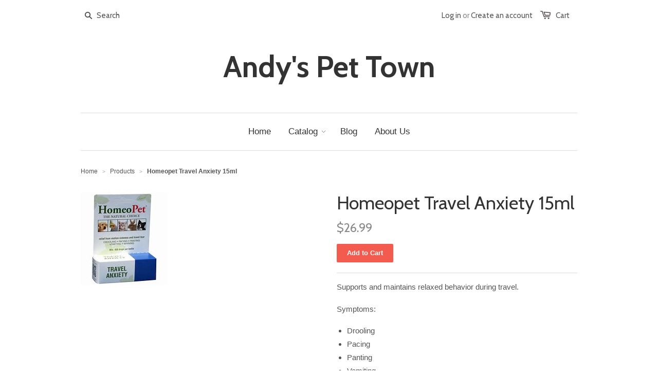

--- FILE ---
content_type: text/html; charset=utf-8
request_url: https://andyspettown.ca/products/homeopet-travel-anxiety-15ml
body_size: 14004
content:
<!doctype html>
<!--[if lt IE 7]><html class="no-js ie6 oldie" lang="en"><![endif]-->
<!--[if IE 7]><html class="no-js ie7 oldie" lang="en"><![endif]-->
<!--[if IE 8]><html class="no-js ie8 oldie" lang="en"><![endif]-->
<!--[if gt IE 8]><!--><html class="no-js" lang="en"><!--<![endif]-->
<head>

  
  
  <meta charset="utf-8" />
  <!--[if IE]><meta http-equiv='X-UA-Compatible' content='IE=edge,chrome=1' /><![endif]-->

  <title>
  Homeopet Travel Anxiety 15ml &ndash; Andy&#39;s Pet Town
  </title>

  
  <meta name="description" content="Supports and maintains relaxed behavior during travel. Symptoms: Drooling Pacing Panting Vomiting Whining Benefits: Non-sedating No harsh chemicals No known side effects May be used for puppies, kittens and young animals Great value up to 90 doses per bottle (depending on weight) Easy liquid dosing medicine Fast acting" />
  

  <meta name="viewport" content="width=device-width, initial-scale=1.0" />
  
  <link rel="canonical" href="https://andyspettown.ca/products/homeopet-travel-anxiety-15ml" /> 

  


  <meta property="og:type" content="product" />
  <meta property="og:title" content="Homeopet Travel Anxiety 15ml" />
  
  <meta property="og:image" content="http://andyspettown.ca/cdn/shop/products/OIP_57_grande.jpg?v=1615295169" />
  <meta property="og:image:secure_url" content="https://andyspettown.ca/cdn/shop/products/OIP_57_grande.jpg?v=1615295169" />
  
  <meta property="og:price:amount" content="26.99" />
  <meta property="og:price:currency" content="CAD" />



<meta property="og:description" content="Supports and maintains relaxed behavior during travel. Symptoms: Drooling Pacing Panting Vomiting Whining Benefits: Non-sedating No harsh chemicals No known side effects May be used for puppies, kittens and young animals Great value up to 90 doses per bottle (depending on weight) Easy liquid dosing medicine Fast acting" />

<meta property="og:url" content="https://andyspettown.ca/products/homeopet-travel-anxiety-15ml" />
<meta property="og:site_name" content="Andy&#39;s Pet Town" />

  



  <meta name="twitter:site" content="@">


  <meta name="twitter:card" content="product">
  <meta name="twitter:title" content="Homeopet Travel Anxiety 15ml">
  <meta name="twitter:description" content="Supports and maintains relaxed behavior during travel.
Symptoms:

Drooling
Pacing
Panting
Vomiting
Whining

Benefits:

Non-sedating
No harsh chemicals
No known side effects
May be used for puppies, kittens and young animals
Great value up to 90 doses per bottle (depending on weight)
Easy liquid dosing medicine
Fast acting 15-20 minutes
Patent pending
">
  <meta name="twitter:image" content="https://andyspettown.ca/cdn/shop/products/OIP_57_medium.jpg?v=1615295169">
  <meta name="twitter:image:width" content="240">
  <meta name="twitter:image:height" content="240">
  <meta name="twitter:label1" content="Price">
  <meta name="twitter:data1" content="$26.99 CAD">
  
  <meta name="twitter:label2" content="Brand">
  <meta name="twitter:data2" content="Freedom Pet Supplies">
  


  <link href="//andyspettown.ca/cdn/shop/t/1/assets/styles.scss.css?v=87809960226720674521674755291" rel="stylesheet" type="text/css" media="all" />
  <link href="//andyspettown.ca/cdn/shop/t/1/assets/social-buttons.scss.css?v=30154720081009816011674755291" rel="stylesheet" type="text/css" media="all" />
  
  
  <link rel="stylesheet" type="text/css" href="//fonts.googleapis.com/css?family=Cabin:300,400,700">
  
  
  <script src="//andyspettown.ca/cdn/shop/t/1/assets/html5shiv.js?v=107268875627107148941424175324" type="text/javascript"></script>

  <script>window.performance && window.performance.mark && window.performance.mark('shopify.content_for_header.start');</script><meta id="shopify-digital-wallet" name="shopify-digital-wallet" content="/7742281/digital_wallets/dialog">
<meta name="shopify-checkout-api-token" content="f429b4839c91e511e0ae943e153ebe02">
<meta id="in-context-paypal-metadata" data-shop-id="7742281" data-venmo-supported="false" data-environment="production" data-locale="en_US" data-paypal-v4="true" data-currency="CAD">
<link rel="alternate" type="application/json+oembed" href="https://andyspettown.ca/products/homeopet-travel-anxiety-15ml.oembed">
<script async="async" src="/checkouts/internal/preloads.js?locale=en-CA"></script>
<link rel="preconnect" href="https://shop.app" crossorigin="anonymous">
<script async="async" src="https://shop.app/checkouts/internal/preloads.js?locale=en-CA&shop_id=7742281" crossorigin="anonymous"></script>
<script id="shopify-features" type="application/json">{"accessToken":"f429b4839c91e511e0ae943e153ebe02","betas":["rich-media-storefront-analytics"],"domain":"andyspettown.ca","predictiveSearch":true,"shopId":7742281,"locale":"en"}</script>
<script>var Shopify = Shopify || {};
Shopify.shop = "andys-pet-town.myshopify.com";
Shopify.locale = "en";
Shopify.currency = {"active":"CAD","rate":"1.0"};
Shopify.country = "CA";
Shopify.theme = {"name":"launchpad-star","id":9987817,"schema_name":null,"schema_version":null,"theme_store_id":null,"role":"main"};
Shopify.theme.handle = "null";
Shopify.theme.style = {"id":null,"handle":null};
Shopify.cdnHost = "andyspettown.ca/cdn";
Shopify.routes = Shopify.routes || {};
Shopify.routes.root = "/";</script>
<script type="module">!function(o){(o.Shopify=o.Shopify||{}).modules=!0}(window);</script>
<script>!function(o){function n(){var o=[];function n(){o.push(Array.prototype.slice.apply(arguments))}return n.q=o,n}var t=o.Shopify=o.Shopify||{};t.loadFeatures=n(),t.autoloadFeatures=n()}(window);</script>
<script>
  window.ShopifyPay = window.ShopifyPay || {};
  window.ShopifyPay.apiHost = "shop.app\/pay";
  window.ShopifyPay.redirectState = null;
</script>
<script id="shop-js-analytics" type="application/json">{"pageType":"product"}</script>
<script defer="defer" async type="module" src="//andyspettown.ca/cdn/shopifycloud/shop-js/modules/v2/client.init-shop-cart-sync_Bc8-qrdt.en.esm.js"></script>
<script defer="defer" async type="module" src="//andyspettown.ca/cdn/shopifycloud/shop-js/modules/v2/chunk.common_CmNk3qlo.esm.js"></script>
<script type="module">
  await import("//andyspettown.ca/cdn/shopifycloud/shop-js/modules/v2/client.init-shop-cart-sync_Bc8-qrdt.en.esm.js");
await import("//andyspettown.ca/cdn/shopifycloud/shop-js/modules/v2/chunk.common_CmNk3qlo.esm.js");

  window.Shopify.SignInWithShop?.initShopCartSync?.({"fedCMEnabled":true,"windoidEnabled":true});

</script>
<script>
  window.Shopify = window.Shopify || {};
  if (!window.Shopify.featureAssets) window.Shopify.featureAssets = {};
  window.Shopify.featureAssets['shop-js'] = {"shop-cart-sync":["modules/v2/client.shop-cart-sync_DOpY4EW0.en.esm.js","modules/v2/chunk.common_CmNk3qlo.esm.js"],"shop-button":["modules/v2/client.shop-button_CI-s0xGZ.en.esm.js","modules/v2/chunk.common_CmNk3qlo.esm.js"],"init-fed-cm":["modules/v2/client.init-fed-cm_D2vsy40D.en.esm.js","modules/v2/chunk.common_CmNk3qlo.esm.js"],"init-windoid":["modules/v2/client.init-windoid_CXNAd0Cm.en.esm.js","modules/v2/chunk.common_CmNk3qlo.esm.js"],"shop-toast-manager":["modules/v2/client.shop-toast-manager_Cx0C6may.en.esm.js","modules/v2/chunk.common_CmNk3qlo.esm.js"],"shop-cash-offers":["modules/v2/client.shop-cash-offers_CL9Nay2h.en.esm.js","modules/v2/chunk.common_CmNk3qlo.esm.js","modules/v2/chunk.modal_CvhjeixQ.esm.js"],"avatar":["modules/v2/client.avatar_BTnouDA3.en.esm.js"],"init-shop-email-lookup-coordinator":["modules/v2/client.init-shop-email-lookup-coordinator_B9mmbKi4.en.esm.js","modules/v2/chunk.common_CmNk3qlo.esm.js"],"init-shop-cart-sync":["modules/v2/client.init-shop-cart-sync_Bc8-qrdt.en.esm.js","modules/v2/chunk.common_CmNk3qlo.esm.js"],"pay-button":["modules/v2/client.pay-button_Bhm3077V.en.esm.js","modules/v2/chunk.common_CmNk3qlo.esm.js"],"init-customer-accounts-sign-up":["modules/v2/client.init-customer-accounts-sign-up_C7zhr03q.en.esm.js","modules/v2/client.shop-login-button_BbMx65lK.en.esm.js","modules/v2/chunk.common_CmNk3qlo.esm.js","modules/v2/chunk.modal_CvhjeixQ.esm.js"],"init-shop-for-new-customer-accounts":["modules/v2/client.init-shop-for-new-customer-accounts_rLbLSDTe.en.esm.js","modules/v2/client.shop-login-button_BbMx65lK.en.esm.js","modules/v2/chunk.common_CmNk3qlo.esm.js","modules/v2/chunk.modal_CvhjeixQ.esm.js"],"checkout-modal":["modules/v2/client.checkout-modal_Fp9GouFF.en.esm.js","modules/v2/chunk.common_CmNk3qlo.esm.js","modules/v2/chunk.modal_CvhjeixQ.esm.js"],"init-customer-accounts":["modules/v2/client.init-customer-accounts_DkVf8Jdu.en.esm.js","modules/v2/client.shop-login-button_BbMx65lK.en.esm.js","modules/v2/chunk.common_CmNk3qlo.esm.js","modules/v2/chunk.modal_CvhjeixQ.esm.js"],"shop-login-button":["modules/v2/client.shop-login-button_BbMx65lK.en.esm.js","modules/v2/chunk.common_CmNk3qlo.esm.js","modules/v2/chunk.modal_CvhjeixQ.esm.js"],"shop-login":["modules/v2/client.shop-login_B9KWmZaW.en.esm.js","modules/v2/chunk.common_CmNk3qlo.esm.js","modules/v2/chunk.modal_CvhjeixQ.esm.js"],"shop-follow-button":["modules/v2/client.shop-follow-button_B-omSWeu.en.esm.js","modules/v2/chunk.common_CmNk3qlo.esm.js","modules/v2/chunk.modal_CvhjeixQ.esm.js"],"lead-capture":["modules/v2/client.lead-capture_DZQFWrYz.en.esm.js","modules/v2/chunk.common_CmNk3qlo.esm.js","modules/v2/chunk.modal_CvhjeixQ.esm.js"],"payment-terms":["modules/v2/client.payment-terms_Bl_bs7GP.en.esm.js","modules/v2/chunk.common_CmNk3qlo.esm.js","modules/v2/chunk.modal_CvhjeixQ.esm.js"]};
</script>
<script id="__st">var __st={"a":7742281,"offset":-12600,"reqid":"9e140f5e-2eb5-4129-89fd-0691a46d5f3b-1762333376","pageurl":"andyspettown.ca\/products\/homeopet-travel-anxiety-15ml","u":"9cbc70de00f9","p":"product","rtyp":"product","rid":5914690369};</script>
<script>window.ShopifyPaypalV4VisibilityTracking = true;</script>
<script id="captcha-bootstrap">!function(){'use strict';const t='contact',e='account',n='new_comment',o=[[t,t],['blogs',n],['comments',n],[t,'customer']],c=[[e,'customer_login'],[e,'guest_login'],[e,'recover_customer_password'],[e,'create_customer']],r=t=>t.map((([t,e])=>`form[action*='/${t}']:not([data-nocaptcha='true']) input[name='form_type'][value='${e}']`)).join(','),a=t=>()=>t?[...document.querySelectorAll(t)].map((t=>t.form)):[];function s(){const t=[...o],e=r(t);return a(e)}const i='password',u='form_key',d=['recaptcha-v3-token','g-recaptcha-response','h-captcha-response',i],f=()=>{try{return window.sessionStorage}catch{return}},m='__shopify_v',_=t=>t.elements[u];function p(t,e,n=!1){try{const o=window.sessionStorage,c=JSON.parse(o.getItem(e)),{data:r}=function(t){const{data:e,action:n}=t;return t[m]||n?{data:e,action:n}:{data:t,action:n}}(c);for(const[e,n]of Object.entries(r))t.elements[e]&&(t.elements[e].value=n);n&&o.removeItem(e)}catch(o){console.error('form repopulation failed',{error:o})}}const l='form_type',E='cptcha';function T(t){t.dataset[E]=!0}const w=window,h=w.document,L='Shopify',v='ce_forms',y='captcha';let A=!1;((t,e)=>{const n=(g='f06e6c50-85a8-45c8-87d0-21a2b65856fe',I='https://cdn.shopify.com/shopifycloud/storefront-forms-hcaptcha/ce_storefront_forms_captcha_hcaptcha.v1.5.2.iife.js',D={infoText:'Protected by hCaptcha',privacyText:'Privacy',termsText:'Terms'},(t,e,n)=>{const o=w[L][v],c=o.bindForm;if(c)return c(t,g,e,D).then(n);var r;o.q.push([[t,g,e,D],n]),r=I,A||(h.body.append(Object.assign(h.createElement('script'),{id:'captcha-provider',async:!0,src:r})),A=!0)});var g,I,D;w[L]=w[L]||{},w[L][v]=w[L][v]||{},w[L][v].q=[],w[L][y]=w[L][y]||{},w[L][y].protect=function(t,e){n(t,void 0,e),T(t)},Object.freeze(w[L][y]),function(t,e,n,w,h,L){const[v,y,A,g]=function(t,e,n){const i=e?o:[],u=t?c:[],d=[...i,...u],f=r(d),m=r(i),_=r(d.filter((([t,e])=>n.includes(e))));return[a(f),a(m),a(_),s()]}(w,h,L),I=t=>{const e=t.target;return e instanceof HTMLFormElement?e:e&&e.form},D=t=>v().includes(t);t.addEventListener('submit',(t=>{const e=I(t);if(!e)return;const n=D(e)&&!e.dataset.hcaptchaBound&&!e.dataset.recaptchaBound,o=_(e),c=g().includes(e)&&(!o||!o.value);(n||c)&&t.preventDefault(),c&&!n&&(function(t){try{if(!f())return;!function(t){const e=f();if(!e)return;const n=_(t);if(!n)return;const o=n.value;o&&e.removeItem(o)}(t);const e=Array.from(Array(32),(()=>Math.random().toString(36)[2])).join('');!function(t,e){_(t)||t.append(Object.assign(document.createElement('input'),{type:'hidden',name:u})),t.elements[u].value=e}(t,e),function(t,e){const n=f();if(!n)return;const o=[...t.querySelectorAll(`input[type='${i}']`)].map((({name:t})=>t)),c=[...d,...o],r={};for(const[a,s]of new FormData(t).entries())c.includes(a)||(r[a]=s);n.setItem(e,JSON.stringify({[m]:1,action:t.action,data:r}))}(t,e)}catch(e){console.error('failed to persist form',e)}}(e),e.submit())}));const S=(t,e)=>{t&&!t.dataset[E]&&(n(t,e.some((e=>e===t))),T(t))};for(const o of['focusin','change'])t.addEventListener(o,(t=>{const e=I(t);D(e)&&S(e,y())}));const B=e.get('form_key'),M=e.get(l),P=B&&M;t.addEventListener('DOMContentLoaded',(()=>{const t=y();if(P)for(const e of t)e.elements[l].value===M&&p(e,B);[...new Set([...A(),...v().filter((t=>'true'===t.dataset.shopifyCaptcha))])].forEach((e=>S(e,t)))}))}(h,new URLSearchParams(w.location.search),n,t,e,['guest_login'])})(!0,!0)}();</script>
<script integrity="sha256-52AcMU7V7pcBOXWImdc/TAGTFKeNjmkeM1Pvks/DTgc=" data-source-attribution="shopify.loadfeatures" defer="defer" src="//andyspettown.ca/cdn/shopifycloud/storefront/assets/storefront/load_feature-81c60534.js" crossorigin="anonymous"></script>
<script crossorigin="anonymous" defer="defer" src="//andyspettown.ca/cdn/shopifycloud/storefront/assets/shopify_pay/storefront-65b4c6d7.js?v=20250812"></script>
<script data-source-attribution="shopify.dynamic_checkout.dynamic.init">var Shopify=Shopify||{};Shopify.PaymentButton=Shopify.PaymentButton||{isStorefrontPortableWallets:!0,init:function(){window.Shopify.PaymentButton.init=function(){};var t=document.createElement("script");t.src="https://andyspettown.ca/cdn/shopifycloud/portable-wallets/latest/portable-wallets.en.js",t.type="module",document.head.appendChild(t)}};
</script>
<script data-source-attribution="shopify.dynamic_checkout.buyer_consent">
  function portableWalletsHideBuyerConsent(e){var t=document.getElementById("shopify-buyer-consent"),n=document.getElementById("shopify-subscription-policy-button");t&&n&&(t.classList.add("hidden"),t.setAttribute("aria-hidden","true"),n.removeEventListener("click",e))}function portableWalletsShowBuyerConsent(e){var t=document.getElementById("shopify-buyer-consent"),n=document.getElementById("shopify-subscription-policy-button");t&&n&&(t.classList.remove("hidden"),t.removeAttribute("aria-hidden"),n.addEventListener("click",e))}window.Shopify?.PaymentButton&&(window.Shopify.PaymentButton.hideBuyerConsent=portableWalletsHideBuyerConsent,window.Shopify.PaymentButton.showBuyerConsent=portableWalletsShowBuyerConsent);
</script>
<script data-source-attribution="shopify.dynamic_checkout.cart.bootstrap">document.addEventListener("DOMContentLoaded",(function(){function t(){return document.querySelector("shopify-accelerated-checkout-cart, shopify-accelerated-checkout")}if(t())Shopify.PaymentButton.init();else{new MutationObserver((function(e,n){t()&&(Shopify.PaymentButton.init(),n.disconnect())})).observe(document.body,{childList:!0,subtree:!0})}}));
</script>
<link id="shopify-accelerated-checkout-styles" rel="stylesheet" media="screen" href="https://andyspettown.ca/cdn/shopifycloud/portable-wallets/latest/accelerated-checkout-backwards-compat.css" crossorigin="anonymous">
<style id="shopify-accelerated-checkout-cart">
        #shopify-buyer-consent {
  margin-top: 1em;
  display: inline-block;
  width: 100%;
}

#shopify-buyer-consent.hidden {
  display: none;
}

#shopify-subscription-policy-button {
  background: none;
  border: none;
  padding: 0;
  text-decoration: underline;
  font-size: inherit;
  cursor: pointer;
}

#shopify-subscription-policy-button::before {
  box-shadow: none;
}

      </style>

<script>window.performance && window.performance.mark && window.performance.mark('shopify.content_for_header.end');</script>
  
  <script src="//ajax.googleapis.com/ajax/libs/jquery/1.9.1/jquery.min.js" type="text/javascript"></script>
  <script src="//andyspettown.ca/cdn/shop/t/1/assets/jquery-migrate-1.2.0.min.js?v=151440869064874006631424175324" type="text/javascript"></script>
  
  <script src="//andyspettown.ca/cdn/shopifycloud/storefront/assets/themes_support/option_selection-b017cd28.js" type="text/javascript"></script>
  <script src="//andyspettown.ca/cdn/shopifycloud/storefront/assets/themes_support/api.jquery-7ab1a3a4.js" type="text/javascript"></script>

  
  <script src="//andyspettown.ca/cdn/shop/t/1/assets/scripts.js?v=94717777061837074781618859782" type="text/javascript"></script>
  <script src="//andyspettown.ca/cdn/shop/t/1/assets/social-buttons.js?v=11321258142971877191424175327" type="text/javascript"></script>
  
<link href="https://monorail-edge.shopifysvc.com" rel="dns-prefetch">
<script>(function(){if ("sendBeacon" in navigator && "performance" in window) {try {var session_token_from_headers = performance.getEntriesByType('navigation')[0].serverTiming.find(x => x.name == '_s').description;} catch {var session_token_from_headers = undefined;}var session_cookie_matches = document.cookie.match(/_shopify_s=([^;]*)/);var session_token_from_cookie = session_cookie_matches && session_cookie_matches.length === 2 ? session_cookie_matches[1] : "";var session_token = session_token_from_headers || session_token_from_cookie || "";function handle_abandonment_event(e) {var entries = performance.getEntries().filter(function(entry) {return /monorail-edge.shopifysvc.com/.test(entry.name);});if (!window.abandonment_tracked && entries.length === 0) {window.abandonment_tracked = true;var currentMs = Date.now();var navigation_start = performance.timing.navigationStart;var payload = {shop_id: 7742281,url: window.location.href,navigation_start,duration: currentMs - navigation_start,session_token,page_type: "product"};window.navigator.sendBeacon("https://monorail-edge.shopifysvc.com/v1/produce", JSON.stringify({schema_id: "online_store_buyer_site_abandonment/1.1",payload: payload,metadata: {event_created_at_ms: currentMs,event_sent_at_ms: currentMs}}));}}window.addEventListener('pagehide', handle_abandonment_event);}}());</script>
<script id="web-pixels-manager-setup">(function e(e,d,r,n,o){if(void 0===o&&(o={}),!Boolean(null===(a=null===(i=window.Shopify)||void 0===i?void 0:i.analytics)||void 0===a?void 0:a.replayQueue)){var i,a;window.Shopify=window.Shopify||{};var t=window.Shopify;t.analytics=t.analytics||{};var s=t.analytics;s.replayQueue=[],s.publish=function(e,d,r){return s.replayQueue.push([e,d,r]),!0};try{self.performance.mark("wpm:start")}catch(e){}var l=function(){var e={modern:/Edge?\/(1{2}[4-9]|1[2-9]\d|[2-9]\d{2}|\d{4,})\.\d+(\.\d+|)|Firefox\/(1{2}[4-9]|1[2-9]\d|[2-9]\d{2}|\d{4,})\.\d+(\.\d+|)|Chrom(ium|e)\/(9{2}|\d{3,})\.\d+(\.\d+|)|(Maci|X1{2}).+ Version\/(15\.\d+|(1[6-9]|[2-9]\d|\d{3,})\.\d+)([,.]\d+|)( \(\w+\)|)( Mobile\/\w+|) Safari\/|Chrome.+OPR\/(9{2}|\d{3,})\.\d+\.\d+|(CPU[ +]OS|iPhone[ +]OS|CPU[ +]iPhone|CPU IPhone OS|CPU iPad OS)[ +]+(15[._]\d+|(1[6-9]|[2-9]\d|\d{3,})[._]\d+)([._]\d+|)|Android:?[ /-](13[3-9]|1[4-9]\d|[2-9]\d{2}|\d{4,})(\.\d+|)(\.\d+|)|Android.+Firefox\/(13[5-9]|1[4-9]\d|[2-9]\d{2}|\d{4,})\.\d+(\.\d+|)|Android.+Chrom(ium|e)\/(13[3-9]|1[4-9]\d|[2-9]\d{2}|\d{4,})\.\d+(\.\d+|)|SamsungBrowser\/([2-9]\d|\d{3,})\.\d+/,legacy:/Edge?\/(1[6-9]|[2-9]\d|\d{3,})\.\d+(\.\d+|)|Firefox\/(5[4-9]|[6-9]\d|\d{3,})\.\d+(\.\d+|)|Chrom(ium|e)\/(5[1-9]|[6-9]\d|\d{3,})\.\d+(\.\d+|)([\d.]+$|.*Safari\/(?![\d.]+ Edge\/[\d.]+$))|(Maci|X1{2}).+ Version\/(10\.\d+|(1[1-9]|[2-9]\d|\d{3,})\.\d+)([,.]\d+|)( \(\w+\)|)( Mobile\/\w+|) Safari\/|Chrome.+OPR\/(3[89]|[4-9]\d|\d{3,})\.\d+\.\d+|(CPU[ +]OS|iPhone[ +]OS|CPU[ +]iPhone|CPU IPhone OS|CPU iPad OS)[ +]+(10[._]\d+|(1[1-9]|[2-9]\d|\d{3,})[._]\d+)([._]\d+|)|Android:?[ /-](13[3-9]|1[4-9]\d|[2-9]\d{2}|\d{4,})(\.\d+|)(\.\d+|)|Mobile Safari.+OPR\/([89]\d|\d{3,})\.\d+\.\d+|Android.+Firefox\/(13[5-9]|1[4-9]\d|[2-9]\d{2}|\d{4,})\.\d+(\.\d+|)|Android.+Chrom(ium|e)\/(13[3-9]|1[4-9]\d|[2-9]\d{2}|\d{4,})\.\d+(\.\d+|)|Android.+(UC? ?Browser|UCWEB|U3)[ /]?(15\.([5-9]|\d{2,})|(1[6-9]|[2-9]\d|\d{3,})\.\d+)\.\d+|SamsungBrowser\/(5\.\d+|([6-9]|\d{2,})\.\d+)|Android.+MQ{2}Browser\/(14(\.(9|\d{2,})|)|(1[5-9]|[2-9]\d|\d{3,})(\.\d+|))(\.\d+|)|K[Aa][Ii]OS\/(3\.\d+|([4-9]|\d{2,})\.\d+)(\.\d+|)/},d=e.modern,r=e.legacy,n=navigator.userAgent;return n.match(d)?"modern":n.match(r)?"legacy":"unknown"}(),u="modern"===l?"modern":"legacy",c=(null!=n?n:{modern:"",legacy:""})[u],f=function(e){return[e.baseUrl,"/wpm","/b",e.hashVersion,"modern"===e.buildTarget?"m":"l",".js"].join("")}({baseUrl:d,hashVersion:r,buildTarget:u}),m=function(e){var d=e.version,r=e.bundleTarget,n=e.surface,o=e.pageUrl,i=e.monorailEndpoint;return{emit:function(e){var a=e.status,t=e.errorMsg,s=(new Date).getTime(),l=JSON.stringify({metadata:{event_sent_at_ms:s},events:[{schema_id:"web_pixels_manager_load/3.1",payload:{version:d,bundle_target:r,page_url:o,status:a,surface:n,error_msg:t},metadata:{event_created_at_ms:s}}]});if(!i)return console&&console.warn&&console.warn("[Web Pixels Manager] No Monorail endpoint provided, skipping logging."),!1;try{return self.navigator.sendBeacon.bind(self.navigator)(i,l)}catch(e){}var u=new XMLHttpRequest;try{return u.open("POST",i,!0),u.setRequestHeader("Content-Type","text/plain"),u.send(l),!0}catch(e){return console&&console.warn&&console.warn("[Web Pixels Manager] Got an unhandled error while logging to Monorail."),!1}}}}({version:r,bundleTarget:l,surface:e.surface,pageUrl:self.location.href,monorailEndpoint:e.monorailEndpoint});try{o.browserTarget=l,function(e){var d=e.src,r=e.async,n=void 0===r||r,o=e.onload,i=e.onerror,a=e.sri,t=e.scriptDataAttributes,s=void 0===t?{}:t,l=document.createElement("script"),u=document.querySelector("head"),c=document.querySelector("body");if(l.async=n,l.src=d,a&&(l.integrity=a,l.crossOrigin="anonymous"),s)for(var f in s)if(Object.prototype.hasOwnProperty.call(s,f))try{l.dataset[f]=s[f]}catch(e){}if(o&&l.addEventListener("load",o),i&&l.addEventListener("error",i),u)u.appendChild(l);else{if(!c)throw new Error("Did not find a head or body element to append the script");c.appendChild(l)}}({src:f,async:!0,onload:function(){if(!function(){var e,d;return Boolean(null===(d=null===(e=window.Shopify)||void 0===e?void 0:e.analytics)||void 0===d?void 0:d.initialized)}()){var d=window.webPixelsManager.init(e)||void 0;if(d){var r=window.Shopify.analytics;r.replayQueue.forEach((function(e){var r=e[0],n=e[1],o=e[2];d.publishCustomEvent(r,n,o)})),r.replayQueue=[],r.publish=d.publishCustomEvent,r.visitor=d.visitor,r.initialized=!0}}},onerror:function(){return m.emit({status:"failed",errorMsg:"".concat(f," has failed to load")})},sri:function(e){var d=/^sha384-[A-Za-z0-9+/=]+$/;return"string"==typeof e&&d.test(e)}(c)?c:"",scriptDataAttributes:o}),m.emit({status:"loading"})}catch(e){m.emit({status:"failed",errorMsg:(null==e?void 0:e.message)||"Unknown error"})}}})({shopId: 7742281,storefrontBaseUrl: "https://andyspettown.ca",extensionsBaseUrl: "https://extensions.shopifycdn.com/cdn/shopifycloud/web-pixels-manager",monorailEndpoint: "https://monorail-edge.shopifysvc.com/unstable/produce_batch",surface: "storefront-renderer",enabledBetaFlags: ["2dca8a86"],webPixelsConfigList: [{"id":"shopify-app-pixel","configuration":"{}","eventPayloadVersion":"v1","runtimeContext":"STRICT","scriptVersion":"0450","apiClientId":"shopify-pixel","type":"APP","privacyPurposes":["ANALYTICS","MARKETING"]},{"id":"shopify-custom-pixel","eventPayloadVersion":"v1","runtimeContext":"LAX","scriptVersion":"0450","apiClientId":"shopify-pixel","type":"CUSTOM","privacyPurposes":["ANALYTICS","MARKETING"]}],isMerchantRequest: false,initData: {"shop":{"name":"Andy's Pet Town","paymentSettings":{"currencyCode":"CAD"},"myshopifyDomain":"andys-pet-town.myshopify.com","countryCode":"CA","storefrontUrl":"https:\/\/andyspettown.ca"},"customer":null,"cart":null,"checkout":null,"productVariants":[{"price":{"amount":26.99,"currencyCode":"CAD"},"product":{"title":"Homeopet Travel Anxiety 15ml","vendor":"Freedom Pet Supplies","id":"5914690369","untranslatedTitle":"Homeopet Travel Anxiety 15ml","url":"\/products\/homeopet-travel-anxiety-15ml","type":"Health and Wellness"},"id":"18184444609","image":{"src":"\/\/andyspettown.ca\/cdn\/shop\/products\/OIP_57.jpg?v=1615295169"},"sku":"15614732","title":"Default Title","untranslatedTitle":"Default Title"}],"purchasingCompany":null},},"https://andyspettown.ca/cdn","5303c62bw494ab25dp0d72f2dcm48e21f5a",{"modern":"","legacy":""},{"shopId":"7742281","storefrontBaseUrl":"https:\/\/andyspettown.ca","extensionBaseUrl":"https:\/\/extensions.shopifycdn.com\/cdn\/shopifycloud\/web-pixels-manager","surface":"storefront-renderer","enabledBetaFlags":"[\"2dca8a86\"]","isMerchantRequest":"false","hashVersion":"5303c62bw494ab25dp0d72f2dcm48e21f5a","publish":"custom","events":"[[\"page_viewed\",{}],[\"product_viewed\",{\"productVariant\":{\"price\":{\"amount\":26.99,\"currencyCode\":\"CAD\"},\"product\":{\"title\":\"Homeopet Travel Anxiety 15ml\",\"vendor\":\"Freedom Pet Supplies\",\"id\":\"5914690369\",\"untranslatedTitle\":\"Homeopet Travel Anxiety 15ml\",\"url\":\"\/products\/homeopet-travel-anxiety-15ml\",\"type\":\"Health and Wellness\"},\"id\":\"18184444609\",\"image\":{\"src\":\"\/\/andyspettown.ca\/cdn\/shop\/products\/OIP_57.jpg?v=1615295169\"},\"sku\":\"15614732\",\"title\":\"Default Title\",\"untranslatedTitle\":\"Default Title\"}}]]"});</script><script>
  window.ShopifyAnalytics = window.ShopifyAnalytics || {};
  window.ShopifyAnalytics.meta = window.ShopifyAnalytics.meta || {};
  window.ShopifyAnalytics.meta.currency = 'CAD';
  var meta = {"product":{"id":5914690369,"gid":"gid:\/\/shopify\/Product\/5914690369","vendor":"Freedom Pet Supplies","type":"Health and Wellness","variants":[{"id":18184444609,"price":2699,"name":"Homeopet Travel Anxiety 15ml","public_title":null,"sku":"15614732"}],"remote":false},"page":{"pageType":"product","resourceType":"product","resourceId":5914690369}};
  for (var attr in meta) {
    window.ShopifyAnalytics.meta[attr] = meta[attr];
  }
</script>
<script class="analytics">
  (function () {
    var customDocumentWrite = function(content) {
      var jquery = null;

      if (window.jQuery) {
        jquery = window.jQuery;
      } else if (window.Checkout && window.Checkout.$) {
        jquery = window.Checkout.$;
      }

      if (jquery) {
        jquery('body').append(content);
      }
    };

    var hasLoggedConversion = function(token) {
      if (token) {
        return document.cookie.indexOf('loggedConversion=' + token) !== -1;
      }
      return false;
    }

    var setCookieIfConversion = function(token) {
      if (token) {
        var twoMonthsFromNow = new Date(Date.now());
        twoMonthsFromNow.setMonth(twoMonthsFromNow.getMonth() + 2);

        document.cookie = 'loggedConversion=' + token + '; expires=' + twoMonthsFromNow;
      }
    }

    var trekkie = window.ShopifyAnalytics.lib = window.trekkie = window.trekkie || [];
    if (trekkie.integrations) {
      return;
    }
    trekkie.methods = [
      'identify',
      'page',
      'ready',
      'track',
      'trackForm',
      'trackLink'
    ];
    trekkie.factory = function(method) {
      return function() {
        var args = Array.prototype.slice.call(arguments);
        args.unshift(method);
        trekkie.push(args);
        return trekkie;
      };
    };
    for (var i = 0; i < trekkie.methods.length; i++) {
      var key = trekkie.methods[i];
      trekkie[key] = trekkie.factory(key);
    }
    trekkie.load = function(config) {
      trekkie.config = config || {};
      trekkie.config.initialDocumentCookie = document.cookie;
      var first = document.getElementsByTagName('script')[0];
      var script = document.createElement('script');
      script.type = 'text/javascript';
      script.onerror = function(e) {
        var scriptFallback = document.createElement('script');
        scriptFallback.type = 'text/javascript';
        scriptFallback.onerror = function(error) {
                var Monorail = {
      produce: function produce(monorailDomain, schemaId, payload) {
        var currentMs = new Date().getTime();
        var event = {
          schema_id: schemaId,
          payload: payload,
          metadata: {
            event_created_at_ms: currentMs,
            event_sent_at_ms: currentMs
          }
        };
        return Monorail.sendRequest("https://" + monorailDomain + "/v1/produce", JSON.stringify(event));
      },
      sendRequest: function sendRequest(endpointUrl, payload) {
        // Try the sendBeacon API
        if (window && window.navigator && typeof window.navigator.sendBeacon === 'function' && typeof window.Blob === 'function' && !Monorail.isIos12()) {
          var blobData = new window.Blob([payload], {
            type: 'text/plain'
          });

          if (window.navigator.sendBeacon(endpointUrl, blobData)) {
            return true;
          } // sendBeacon was not successful

        } // XHR beacon

        var xhr = new XMLHttpRequest();

        try {
          xhr.open('POST', endpointUrl);
          xhr.setRequestHeader('Content-Type', 'text/plain');
          xhr.send(payload);
        } catch (e) {
          console.log(e);
        }

        return false;
      },
      isIos12: function isIos12() {
        return window.navigator.userAgent.lastIndexOf('iPhone; CPU iPhone OS 12_') !== -1 || window.navigator.userAgent.lastIndexOf('iPad; CPU OS 12_') !== -1;
      }
    };
    Monorail.produce('monorail-edge.shopifysvc.com',
      'trekkie_storefront_load_errors/1.1',
      {shop_id: 7742281,
      theme_id: 9987817,
      app_name: "storefront",
      context_url: window.location.href,
      source_url: "//andyspettown.ca/cdn/s/trekkie.storefront.5ad93876886aa0a32f5bade9f25632a26c6f183a.min.js"});

        };
        scriptFallback.async = true;
        scriptFallback.src = '//andyspettown.ca/cdn/s/trekkie.storefront.5ad93876886aa0a32f5bade9f25632a26c6f183a.min.js';
        first.parentNode.insertBefore(scriptFallback, first);
      };
      script.async = true;
      script.src = '//andyspettown.ca/cdn/s/trekkie.storefront.5ad93876886aa0a32f5bade9f25632a26c6f183a.min.js';
      first.parentNode.insertBefore(script, first);
    };
    trekkie.load(
      {"Trekkie":{"appName":"storefront","development":false,"defaultAttributes":{"shopId":7742281,"isMerchantRequest":null,"themeId":9987817,"themeCityHash":"3240618565966648251","contentLanguage":"en","currency":"CAD","eventMetadataId":"6b8f2749-b6cb-4629-afa7-830cf4746026"},"isServerSideCookieWritingEnabled":true,"monorailRegion":"shop_domain","enabledBetaFlags":["f0df213a"]},"Session Attribution":{},"S2S":{"facebookCapiEnabled":false,"source":"trekkie-storefront-renderer","apiClientId":580111}}
    );

    var loaded = false;
    trekkie.ready(function() {
      if (loaded) return;
      loaded = true;

      window.ShopifyAnalytics.lib = window.trekkie;

      var originalDocumentWrite = document.write;
      document.write = customDocumentWrite;
      try { window.ShopifyAnalytics.merchantGoogleAnalytics.call(this); } catch(error) {};
      document.write = originalDocumentWrite;

      window.ShopifyAnalytics.lib.page(null,{"pageType":"product","resourceType":"product","resourceId":5914690369,"shopifyEmitted":true});

      var match = window.location.pathname.match(/checkouts\/(.+)\/(thank_you|post_purchase)/)
      var token = match? match[1]: undefined;
      if (!hasLoggedConversion(token)) {
        setCookieIfConversion(token);
        window.ShopifyAnalytics.lib.track("Viewed Product",{"currency":"CAD","variantId":18184444609,"productId":5914690369,"productGid":"gid:\/\/shopify\/Product\/5914690369","name":"Homeopet Travel Anxiety 15ml","price":"26.99","sku":"15614732","brand":"Freedom Pet Supplies","variant":null,"category":"Health and Wellness","nonInteraction":true,"remote":false},undefined,undefined,{"shopifyEmitted":true});
      window.ShopifyAnalytics.lib.track("monorail:\/\/trekkie_storefront_viewed_product\/1.1",{"currency":"CAD","variantId":18184444609,"productId":5914690369,"productGid":"gid:\/\/shopify\/Product\/5914690369","name":"Homeopet Travel Anxiety 15ml","price":"26.99","sku":"15614732","brand":"Freedom Pet Supplies","variant":null,"category":"Health and Wellness","nonInteraction":true,"remote":false,"referer":"https:\/\/andyspettown.ca\/products\/homeopet-travel-anxiety-15ml"});
      }
    });


        var eventsListenerScript = document.createElement('script');
        eventsListenerScript.async = true;
        eventsListenerScript.src = "//andyspettown.ca/cdn/shopifycloud/storefront/assets/shop_events_listener-3da45d37.js";
        document.getElementsByTagName('head')[0].appendChild(eventsListenerScript);

})();</script>
<script
  defer
  src="https://andyspettown.ca/cdn/shopifycloud/perf-kit/shopify-perf-kit-2.1.2.min.js"
  data-application="storefront-renderer"
  data-shop-id="7742281"
  data-render-region="gcp-us-central1"
  data-page-type="product"
  data-theme-instance-id="9987817"
  data-theme-name=""
  data-theme-version=""
  data-monorail-region="shop_domain"
  data-resource-timing-sampling-rate="10"
  data-shs="true"
  data-shs-beacon="true"
  data-shs-export-with-fetch="true"
  data-shs-logs-sample-rate="1"
></script>
</head>

<body>
  
  <!-- Begin toolbar -->
  <div class="toolbar-wrapper wrapper">
    <div class="toolbar span12 clearfix">
        <ul class="unstyled">

          
          <li class="search-field fl">
            <form class="search" action="/search">
              <input type="image" src="//andyspettown.ca/cdn/shop/t/1/assets/icon-search.png?v=40425461764672569431424175324" alt="Go" id="go">
              <input type="text" name="q" class="search_box" placeholder="Search" value=""  />
            </form>
          </li>
          
          <li id="cart-target" class="toolbar-cart ">
            <a href="/cart" class="cart" title="Shopping Cart">
              <span class="icon-cart"></span>
              <span id="cart-count">0</span>
              Cart
            </a>
          </li>
          
          
  
    <li class="toolbar-customer">
      <a href="/account/login" id="customer_login_link">Log in</a>
      
      <span class="or">or</span>
      <a href="/account/register" id="customer_register_link">Create an account</a>
      
    </li>
  

        </ul>
    </div>
  </div>
  <!-- End toolbar -->
  
  <!-- Begin wrapper -->
  <div id="transparency" class="wrapper clearfix">
    <div class="row p0">      

      <!-- Begin navigation -->
      

        <div class="span12 clearfix">
          <div class="logo">
            
            <h1><a href="/">Andy&#39;s Pet Town</a></h1>
            
          </div> 
        </div> 
        <section id="nav" class="row p30">
          <div class="span12">
            <nav class="main">
              <ul class="horizontal unstyled clearfix">
  
  
  <li>
    <a href="/" class="">
      <span>Home</span></a>
  </li>
  
  
  
  <li class="dropdown"><a href="/collections/all" class="">
    <span>Catalog</span></a>
    <ul class="dropdown">
      
      <li><a href="/collections/dog-food">Dog Food</a></li>
      
      <li><a href="/collections/cat-food">Cat Food</a></li>
      
      <li><a href="/collections/dog-treats">Dog Treats</a></li>
      
      <li><a href="/collections/cat-treats">Cat Treats</a></li>
      
      <li><a href="/collections/puppy">Puppy</a></li>
      
      <li><a href="/collections/small-animal-1">Small Animal</a></li>
      
      <li><a href="/collections/aquatics-and-reptiles">Aquatics and Reptiles</a></li>
      
      <li><a href="/collections/birds">Birds</a></li>
      
      <li><a href="/collections/pet-grooming">Pet Grooming</a></li>
      
      <li><a href="/collections/dental-health">Dental Health</a></li>
      
      <li><a href="/collections/dental-treats">Dental Treats</a></li>
      
      <li><a href="/collections/health-and-wellness">Health and Wellness</a></li>
      
      <li><a href="/collections/flea-control">Flea Control</a></li>
      
      <li><a href="/collections/litter">Litter</a></li>
      
      <li><a href="/collections/dog-toys">Dog Toys</a></li>
      
      <li><a href="/collections/cat-toys">Cat Toys</a></li>
      
      <li><a href="/collections/cat-scratcher-toys">Cat Scratcher Toys</a></li>
      
      <li><a href="/collections/pet-travel">Pet Travel</a></li>
      
      <li><a href="/collections/collar-leash-and-harness">Collar, Leash and Harness</a></li>
      
      <li><a href="/collections/poop-bags-and-scoopers">Poop Bags and Scoopers</a></li>
      
      <li><a href="/collections/pet-training">Pet Training</a></li>
      
      <li><a href="/collections/dog-bowls-accessories">Pet Bowls & Accessories</a></li>
      
      <li><a href="/collections/pet-kennels">Pet Kennels</a></li>
      
      <li><a href="/collections/pet-safety">Pet Safety</a></li>
      
      <li><a href="/collections/dog-clothing">Dog Clothing</a></li>
      
      <li><a href="/collections/pet-beds">Pet Beds</a></li>
      
      <li><a href="/collections/outdoors">Outdoors</a></li>
      
      <li><a href="/collections/household-cleaner">Household Cleaner</a></li>
      
      <li><a href="/collections/home-and-gifts">Home and Gifts</a></li>
      
    </ul>
  </li>
  
  
  
  <li>
    <a href="/blogs/news" class="">
      <span>Blog</span></a>
  </li>
  
  
  
  <li>
    <a href="/pages/about-us" class="">
      <span>About Us</span></a>
  </li>
  
  
</ul>
            </nav> <!-- /.main -->
            <nav class="mobile clearfix">
              
<select name="main_navigation" id="main_navigation" class="fl">
  
    
    <option value="/">Home</option>
    
    
  
    
    <option value="/collections/all">Catalog</option>
    
    
      
      <option value="/collections/dog-food">- Dog Food</option>
      
    
      
      <option value="/collections/cat-food">- Cat Food</option>
      
    
      
      <option value="/collections/dog-treats">- Dog Treats</option>
      
    
      
      <option value="/collections/cat-treats">- Cat Treats</option>
      
    
      
      <option value="/collections/puppy">- Puppy</option>
      
    
      
      <option value="/collections/small-animal-1">- Small Animal</option>
      
    
      
      <option value="/collections/aquatics-and-reptiles">- Aquatics and Reptiles</option>
      
    
      
      <option value="/collections/birds">- Birds</option>
      
    
      
      <option value="/collections/pet-grooming">- Pet Grooming</option>
      
    
      
      <option value="/collections/dental-health">- Dental Health</option>
      
    
      
      <option value="/collections/dental-treats">- Dental Treats</option>
      
    
      
      <option value="/collections/health-and-wellness">- Health and Wellness</option>
      
    
      
      <option value="/collections/flea-control">- Flea Control</option>
      
    
      
      <option value="/collections/litter">- Litter</option>
      
    
      
      <option value="/collections/dog-toys">- Dog Toys</option>
      
    
      
      <option value="/collections/cat-toys">- Cat Toys</option>
      
    
      
      <option value="/collections/cat-scratcher-toys">- Cat Scratcher Toys</option>
      
    
      
      <option value="/collections/pet-travel">- Pet Travel</option>
      
    
      
      <option value="/collections/collar-leash-and-harness">- Collar, Leash and Harness</option>
      
    
      
      <option value="/collections/poop-bags-and-scoopers">- Poop Bags and Scoopers</option>
      
    
      
      <option value="/collections/pet-training">- Pet Training</option>
      
    
      
      <option value="/collections/dog-bowls-accessories">- Pet Bowls & Accessories</option>
      
    
      
      <option value="/collections/pet-kennels">- Pet Kennels</option>
      
    
      
      <option value="/collections/pet-safety">- Pet Safety</option>
      
    
      
      <option value="/collections/dog-clothing">- Dog Clothing</option>
      
    
      
      <option value="/collections/pet-beds">- Pet Beds</option>
      
    
      
      <option value="/collections/outdoors">- Outdoors</option>
      
    
      
      <option value="/collections/household-cleaner">- Household Cleaner</option>
      
    
      
      <option value="/collections/home-and-gifts">- Home and Gifts</option>
      
    
  
    
    <option value="/blogs/news">Blog</option>
    
    
  
    
    <option value="/pages/about-us">About Us</option>
    
    
  
  
  <option value="" selected="selected">Homeopet Travel Anxiety 15ml</option>
  
  <option value="/cart">Your cart (0)</option>
</select>
            </nav> <!-- /.mobile --> 
          </div> 
        </section> 

      
      <!-- End navigation -->
      
      <!-- Begin content-->
      <section id="content" class="clearfix">
          
          <div id="product" class="homeopet-travel-anxiety-15ml">
  
  <div class="row clearfix">
    
    
    <!-- Begin breadcrumb -->
    <div class="span12">
      <div class="breadcrumb clearfix">
        <span itemscope itemtype="http://data-vocabulary.org/Breadcrumb"><a href="https://andyspettown.ca" title="Andy&#39;s Pet Town" itemprop="url"><span itemprop="title">Home</span></a></span> 
        <span class="arrow-space">&#62;</span>
        <span itemscope itemtype="http://data-vocabulary.org/Breadcrumb">
          
            <a href="/collections/all" title="All Products">Products</a>
          
        </span>
        <span class="arrow-space">&#62;</span>
        <strong>Homeopet Travel Anxiety 15ml</strong>
      </div>
    </div>
    <!-- End breadcrumb -->
    
    
    <!-- Begin product photos -->
    <div class="span6">
      
      <!-- Begin featured image -->
      <div class="image featured">
               
        
        
        <img src="//andyspettown.ca/cdn/shop/products/OIP_57_1024x1024.jpg?v=1615295169" alt="Homeopet Travel Anxiety 15ml" />
        
        
      </div>
      <!-- End product image -->

      
      
    </div>
    <!-- End product photos -->
 
    
    
    <!-- Begin description -->
    <div class="span6">
      
      <h1 class="title">Homeopet Travel Anxiety 15ml</h1>
      
      <div class="purchase">
        <h2 class="price" id="price-preview">$26.99</h2>
      </div>
      
      
      
            
      <form id="add-item-form" action="/cart/add" method="post" class="variants clearfix">
        
        <!-- Begin product options -->
        <div class="product-options no-options ">

          <div class="select clearfix" style="display:none">
            <select id="product-select" name="id">
              
              <option value="18184444609" selected="selected" >Default Title - $26.99</option>
              
            </select>
          </div>

          

          <div class="purchase-section">
            <div class="purchase">
              
              <input type="submit" id="add-to-cart" class="btn addtocart" name="add" value="Add to Cart" />
              <div id="cart-animation" style="display:none">1</div>
              
            </div>
          </div>
        </div>
        <!-- End product options -->

      </form>

      <div class="description">
        <p><span data-mce-fragment="1">Supports and maintains relaxed behavior during travel.</span></p>
<p class="listTitle">Symptoms:</p>
<ul>
<li>Drooling</li>
<li>Pacing</li>
<li>Panting</li>
<li>Vomiting</li>
<li>Whining</li>
</ul>
<p class="listTitle">Benefits:</p>
<ul>
<li>Non-sedating</li>
<li>No harsh chemicals</li>
<li>No known side effects</li>
<li>May be used for puppies, kittens and young animals</li>
<li>Great value up to 90 doses per bottle (depending on weight)</li>
<li>Easy liquid dosing medicine</li>
<li>Fast acting 15-20 minutes</li>
<li>Patent pending</li>
</ul>
      </div>

      <!-- Begin social buttons -->
      
      <div>
        




<div class="social-sharing " data-permalink="https://andyspettown.ca/products/homeopet-travel-anxiety-15ml">

  
    <a target="_blank" href="//www.facebook.com/sharer.php?u=https://andyspettown.ca/products/homeopet-travel-anxiety-15ml" class="share-facebook">
      <span class="icon icon-facebook" aria-hidden="true"></span>
      <span class="share-title">Share</span>
      
        <span class="share-count">0</span>
      
    </a>
  

  
    <a target="_blank" href="//twitter.com/share?url=https://andyspettown.ca/products/homeopet-travel-anxiety-15ml&amp;text=Homeopet Travel Anxiety 15ml" class="share-twitter">
      <span class="icon icon-twitter" aria-hidden="true"></span>
      <span class="share-title">Tweet</span>
      
        <span class="share-count">0</span>
      
    </a>
  

  

    
      <a target="_blank" href="//pinterest.com/pin/create/button/?url=https://andyspettown.ca/products/homeopet-travel-anxiety-15ml&amp;media=//andyspettown.ca/cdn/shop/products/OIP_57_1024x1024.jpg?v=1615295169&amp;description=Homeopet Travel Anxiety 15ml" class="share-pinterest">
        <span class="icon icon-pinterest" aria-hidden="true"></span>
        <span class="share-title">Pin it</span>
        
          <span class="share-count">0</span>
        
      </a>
    

    
      <a target="_blank" href="http://www.thefancy.com/fancyit?ItemURL=https://andyspettown.ca/products/homeopet-travel-anxiety-15ml&amp;Title=Homeopet Travel Anxiety 15ml&amp;Category=Other&amp;ImageURL=//andyspettown.ca/cdn/shop/products/OIP_57_1024x1024.jpg?v=1615295169" class="share-fancy">
        <span class="icon icon-fancy" aria-hidden="true"></span>
        <span class="share-title">Fancy</span>
      </a>
    

  

  
    <a target="_blank" href="//plus.google.com/share?url=https://andyspettown.ca/products/homeopet-travel-anxiety-15ml" class="share-google">
      <!-- Cannot get Google+ share count with JS yet -->
      <span class="icon icon-google" aria-hidden="true"></span>
      
        <span class="share-count">+1</span>
      
    </a>
  

</div>

      </div>
      
      <!-- End social buttons -->
    
    </div>
    <!-- End description -->
  <div class="span12"><div id="shopify-product-reviews" data-id="5914690369"></div></div>
  </div>

  <!-- Begin related product -->
  
    


  



    
<div class="row products">
    <h3 class="collection-title span12 clearfix">Related Products</h3>




  
    
      






<div class="product span3">

  

  <div class="image">
    <a href="/collections/health-and-wellness/products/tropiclean-oxymed-ear-cleaner-4oz">          
      <img src="//andyspettown.ca/cdn/shop/files/tfhquwzjcbtzbqytkchs_large.jpg?v=1682535624" alt="Tropiclean Oxymed Ear Cleaner for Pets 4oz" />
    </a>
  </div>

  <div class="details">
    <a href="/collections/health-and-wellness/products/tropiclean-oxymed-ear-cleaner-4oz" class="clearfix">
      <h4 class="title">Tropiclean Oxymed Ear Cleaner for Pets 4oz</h4>

      <span class="price">
      
        
        
        $14.99
      
      </span>
      <span class="shopify-product-reviews-badge" data-id="427724277"></span>
    </a>
  </div>
</div>




    
  

  
    
      






<div class="product span3">

  

  <div class="image">
    <a href="/collections/health-and-wellness/products/homepet-worm-clear">          
      <img src="//andyspettown.ca/cdn/shop/products/HPWorm_large.png?v=1585850026" alt="Homeopet Host No More 15ml" />
    </a>
  </div>

  <div class="details">
    <a href="/collections/health-and-wellness/products/homepet-worm-clear" class="clearfix">
      <h4 class="title">Homeopet Host No More 15ml</h4>

      <span class="price">
      
        
        
        $26.99
      
      </span>
      <span class="shopify-product-reviews-badge" data-id="433013841"></span>
    </a>
  </div>
</div>




    
  

  
    
      






<div class="product span3">

  

  <div class="image">
    <a href="/collections/health-and-wellness/products/greenies-dog-pill-pockets-chicken-7-9oz">          
      <img src="//andyspettown.ca/cdn/shop/files/138-14041_1-T_large.jpg?v=1759332476" alt="Greenies Dog Pill Pockets Chicken 7.9oz Capsule" />
    </a>
  </div>

  <div class="details">
    <a href="/collections/health-and-wellness/products/greenies-dog-pill-pockets-chicken-7-9oz" class="clearfix">
      <h4 class="title">Greenies Dog Pill Pockets Chicken 7.9oz Capsule</h4>

      <span class="price">
      
        
        
        $12.99
      
      </span>
      <span class="shopify-product-reviews-badge" data-id="428430641"></span>
    </a>
  </div>
</div>




    
  

  
    
      






<div class="product span3">

  

  <div class="image">
    <a href="/collections/health-and-wellness/products/greenies-dog-pill-pockets-peanut-butter-7-9oz">          
      <img src="//andyspettown.ca/cdn/shop/files/138-14030_1-T_large.jpg?v=1759332406" alt="Greenies Dog Pill Pockets Peanut Butter 7.9oz Capsule" />
    </a>
  </div>

  <div class="details">
    <a href="/collections/health-and-wellness/products/greenies-dog-pill-pockets-peanut-butter-7-9oz" class="clearfix">
      <h4 class="title">Greenies Dog Pill Pockets Peanut Butter 7.9oz Capsule</h4>

      <span class="price">
      
        
        
        $12.99
      
      </span>
      <span class="shopify-product-reviews-badge" data-id="428428945"></span>
    </a>
  </div>
</div>


<div style="clear:both;"></div>

    
  

  
    
  


</div>


  
  
</div> 

<div style="display:none" id="preloading">

</div>
  
  <script>
  var selectCallback = function(variant, selector) {
    if (variant && variant.featured_image) {
      var newImage = variant.featured_image; // New image object.
      var mainImageDomEl = jQuery('.featured img')[0]; // DOM element of main image we need to swap.
      Shopify.Image.switchImage(newImage, mainImageDomEl, switchImage); // Define switchImage (the callback) in your theme's JavaScript file.
    }
    if (variant && variant.available) {
      jQuery('#add-to-cart').removeAttr('disabled').removeClass('disabled'); // remove unavailable class from add-to-cart button, and re-enable button
      if(variant.price < variant.compare_at_price){
        jQuery('#price-preview').html(Shopify.formatMoney(variant.price, "${{amount}}") + " <del>" + Shopify.formatMoney(variant.compare_at_price, "${{amount}}") + "</del>");
      } else {
        jQuery('#price-preview').html(Shopify.formatMoney(variant.price, "${{amount}}"));
      }
    } else {
      jQuery('#add-to-cart').addClass('disabled').attr('disabled', 'disabled'); // set add-to-cart button to unavailable class and disable button
      var message = variant ? "Sold Out" : "Unavailable";
      jQuery('#price-preview').html(message);
    }
  };
  
  jQuery(document).ready(function($){
    new Shopify.OptionSelectors("product-select", { product: {"id":5914690369,"title":"Homeopet Travel Anxiety 15ml","handle":"homeopet-travel-anxiety-15ml","description":"\u003cp\u003e\u003cspan data-mce-fragment=\"1\"\u003eSupports and maintains relaxed behavior during travel.\u003c\/span\u003e\u003c\/p\u003e\n\u003cp class=\"listTitle\"\u003eSymptoms:\u003c\/p\u003e\n\u003cul\u003e\n\u003cli\u003eDrooling\u003c\/li\u003e\n\u003cli\u003ePacing\u003c\/li\u003e\n\u003cli\u003ePanting\u003c\/li\u003e\n\u003cli\u003eVomiting\u003c\/li\u003e\n\u003cli\u003eWhining\u003c\/li\u003e\n\u003c\/ul\u003e\n\u003cp class=\"listTitle\"\u003eBenefits:\u003c\/p\u003e\n\u003cul\u003e\n\u003cli\u003eNon-sedating\u003c\/li\u003e\n\u003cli\u003eNo harsh chemicals\u003c\/li\u003e\n\u003cli\u003eNo known side effects\u003c\/li\u003e\n\u003cli\u003eMay be used for puppies, kittens and young animals\u003c\/li\u003e\n\u003cli\u003eGreat value up to 90 doses per bottle (depending on weight)\u003c\/li\u003e\n\u003cli\u003eEasy liquid dosing medicine\u003c\/li\u003e\n\u003cli\u003eFast acting 15-20 minutes\u003c\/li\u003e\n\u003cli\u003ePatent pending\u003c\/li\u003e\n\u003c\/ul\u003e","published_at":"2020-04-01T18:45:01-02:30","created_at":"2016-04-30T11:10:42-02:30","vendor":"Freedom Pet Supplies","type":"Health and Wellness","tags":[],"price":2699,"price_min":2699,"price_max":2699,"available":true,"price_varies":false,"compare_at_price":null,"compare_at_price_min":0,"compare_at_price_max":0,"compare_at_price_varies":false,"variants":[{"id":18184444609,"title":"Default Title","option1":"Default Title","option2":null,"option3":null,"sku":"15614732","requires_shipping":true,"taxable":true,"featured_image":null,"available":true,"name":"Homeopet Travel Anxiety 15ml","public_title":null,"options":["Default Title"],"price":2699,"weight":0,"compare_at_price":null,"inventory_quantity":2,"inventory_management":"shopify","inventory_policy":"continue","barcode":"704959147327","requires_selling_plan":false,"selling_plan_allocations":[]}],"images":["\/\/andyspettown.ca\/cdn\/shop\/products\/OIP_57.jpg?v=1615295169"],"featured_image":"\/\/andyspettown.ca\/cdn\/shop\/products\/OIP_57.jpg?v=1615295169","options":["Title"],"media":[{"alt":null,"id":20272974495806,"position":1,"preview_image":{"aspect_ratio":0.939,"height":180,"width":169,"src":"\/\/andyspettown.ca\/cdn\/shop\/products\/OIP_57.jpg?v=1615295169"},"aspect_ratio":0.939,"height":180,"media_type":"image","src":"\/\/andyspettown.ca\/cdn\/shop\/products\/OIP_57.jpg?v=1615295169","width":169}],"requires_selling_plan":false,"selling_plan_groups":[],"content":"\u003cp\u003e\u003cspan data-mce-fragment=\"1\"\u003eSupports and maintains relaxed behavior during travel.\u003c\/span\u003e\u003c\/p\u003e\n\u003cp class=\"listTitle\"\u003eSymptoms:\u003c\/p\u003e\n\u003cul\u003e\n\u003cli\u003eDrooling\u003c\/li\u003e\n\u003cli\u003ePacing\u003c\/li\u003e\n\u003cli\u003ePanting\u003c\/li\u003e\n\u003cli\u003eVomiting\u003c\/li\u003e\n\u003cli\u003eWhining\u003c\/li\u003e\n\u003c\/ul\u003e\n\u003cp class=\"listTitle\"\u003eBenefits:\u003c\/p\u003e\n\u003cul\u003e\n\u003cli\u003eNon-sedating\u003c\/li\u003e\n\u003cli\u003eNo harsh chemicals\u003c\/li\u003e\n\u003cli\u003eNo known side effects\u003c\/li\u003e\n\u003cli\u003eMay be used for puppies, kittens and young animals\u003c\/li\u003e\n\u003cli\u003eGreat value up to 90 doses per bottle (depending on weight)\u003c\/li\u003e\n\u003cli\u003eEasy liquid dosing medicine\u003c\/li\u003e\n\u003cli\u003eFast acting 15-20 minutes\u003c\/li\u003e\n\u003cli\u003ePatent pending\u003c\/li\u003e\n\u003c\/ul\u003e"}, onVariantSelected: selectCallback, enableHistoryState: true });

    // Add label if only one product option and it isn't 'Title'.
    

  });
  </script>


          
      </section>
      <!-- End content-->
      
    </div>
  </div>
  <!-- End wrapper -->
  
  <!-- Begin footer -->
  <div class="footer-wrapper wrapper">
    <footer>
      <div class="row">

        <div class="span12 full-border"></div>
        
        
        
        
        
        

        <!-- Begin latest blog post -->
        
        <div class="span4">
          
          <div class="p30">
            <h4>Latest News</h4>
            <p class="p10"><strong><a href="/blogs/news/preventing-heatstroke-and-dehydration-in-pets" title="">Preventing Heatstroke and Dehydration in Pets</a></strong></p>
            <p>Planning a road trip this summer? Heading out for a weekend of camping or a long day of hiking with your furry companion? Maybe its 25+ degrees and you're just...</p>
          </div>
        </div>
        
        <!-- End latest blog post -->
        
        
        <!-- Begin footer navigation -->
        <div class="span4 footer-menu">          
          <h4>Quick Links</h4>
          <ul class="unstyled">
            
              <li><a href="/search" title="Search">Search</a></li>
            
              <li><a href="/pages/about-us" title="About Us">About Us</a></li>
            
          </ul>
          
        </div>
        <!-- End footer navigation -->
        
        
        
          
        
        <!-- Begin social -->
          <div class="span4">
            <h4>Follow Us</h4>
            <a href="https://twitter.com/shopify" title="Andy&#39;s Pet Town on Twitter" class="icon-social twitter">Twitter</a>
            <a href="https://facebook.com/shopify" title="Andy&#39;s Pet Town on Facebook" class="icon-social facebook">Facebook</a>
            
            
            
            
            
            
            
          </div>
        <!-- End social -->
        
        
        <!-- Begin copyright -->
        <div class="span12 tc copyright">
          <ul class="credit-cards p10 clearfix">
            <li><img src="//andyspettown.ca/cdn/shop/t/1/assets/icon-cc-visa.png?v=137173582075400174881424175324" alt="Visa" /></li>
            <li><img src="//andyspettown.ca/cdn/shop/t/1/assets/icon-cc-mastercard.png?v=63299248104619371991424175324" alt="MasterCard" /></li>
            <li><img src="//andyspettown.ca/cdn/shop/t/1/assets/icon-cc-amex.png?v=154888913966732251941424175324" alt="Amex" /></li>
            
            
            
            

          </ul> <!-- /.credit-cards -->
          <p>Copyright &copy; 2025 Andy&#39;s Pet Town | <a target="_blank" rel="nofollow" href="https://www.shopify.com?utm_campaign=poweredby&amp;utm_medium=shopify&amp;utm_source=onlinestore">Powered by Shopify</a></p>
        </div>
        <!-- End copyright -->

      </div>
    </footer>
  </div>
  <!-- End footer -->
    
  <script src="//andyspettown.ca/cdn/shop/t/1/assets/jquery.flexslider-min.js?v=27441391644690076551424175325" type="text/javascript"></script>

  
    <script src="//andyspettown.ca/cdn/shop/t/1/assets/jquery.zoom.js?v=7098547149633335911424175325" type="text/javascript"></script>
  
  <script src="//andyspettown.ca/cdn/shop/t/1/assets/jquery.tweet.js?v=22827839513575909791424175327" type="text/javascript"></script>
  <script src="//andyspettown.ca/cdn/shop/t/1/assets/jquery.fancybox.js?v=41031478351573441371424175325" type="text/javascript"></script>


</body>
</html>